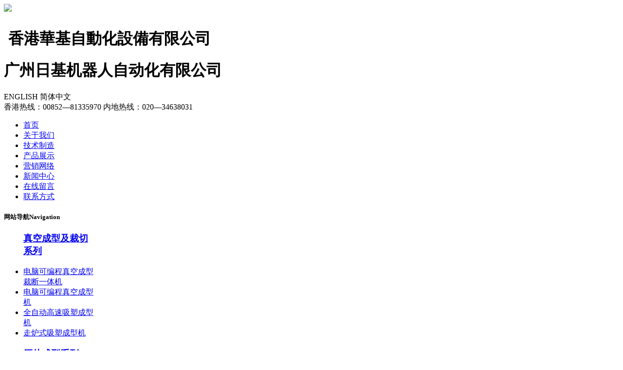

--- FILE ---
content_type: text/html; charset=utf-8
request_url: http://sme-pack.com/qingbianzuotaishiyiliaofengkou/85.html
body_size: 12533
content:
<!DOCTYPE html>
<head>
<meta http-equiv="Content-Type" content="text/html; charset=utf-8" />
<title>轻便式医疗特卫强吸塑封口机 - 轻便座台式医疗封口机 - 医疗专用封口系列 - 产品展示 - 广州日基机器人自动化有限公司</title>
<meta name="keywords" content="轻便座台式医疗封口机 - 医疗专用封口系列 - 产品展示 - ,真空热转印设备,3D真空热转印机,医疗特卫强吸塑封口设备,TOM/OMD模外装饰覆膜设备,机器人自动化工程," />
<meta name="description" content="轻便座台式医疗特卫强吸塑封口机系列" />
<link href="/template/yiK/css/index.css" rel="stylesheet" />
<script type="text/javascript" src="/template/yiK/js/jquery.js"></script>
<script type="text/javascript" src="/template/yiK/js/jquery.min.js"></script>
<script type="text/javascript" src="/template/yiK/js/jquery.SuperSlide.2.1.1.js"></script>
</head>

<body>
<!--head-->
<div class="head">
	<div class="head_top">
    	<div class="head_top_logo">
        	<img src="/template/yiK/images/logo.jpg">
        </div>
        <div class="head_top_name" style="margin-top: 30px;">
        	
        <h1 style="display: block;margin-left:9px ">香港華基自動化設備有限公司</h1>
        <h1>广州日基机器人自动化有限公司</h1>
        </div>
        <div class="head_top_left">
        	<div class="head_switch">
            	<span>ENGLISH</span>
                <span>简体中文</span>
            </div>
            <div class="head_tel">
            	<span>香港热线：00852—81335970</span>
                <span>内地热线：020—34638031</span>
            </div>
        </div>
    </div>
    <div class="head_nav">
    	<ul>
        	<li><a href="http://sme-pack.com/">首页</a></li>
        	        		<li><a href="/gongsijianjie/">关于我们</a></li>
                    		<li><a href="/technology/">技术制造</a></li>
                    		<li><a href="/Product/">产品展示</a></li>
                    		<li><a href="/yingxiaowangluo/">营销网络</a></li>
                    		<li><a href="/news/">新闻中心</a></li>
                    		<li><a href="/book/">在线留言</a></li>
                    		<li><a href="/lianxifangshi/">联系方式</a></li>
                    </ul>
    </div>
</div>
<div class="content">
	<div class="left" style="width:189px;">
    	<div class="left_nav_two">
        	<div class="left_nav_two2">
            	<h5>网站导航<span>Navigation</span></h5>
                                <ul>
                	<h3><a href="/zhenkongchengxingjicaiqiexilie/" title="真空成型及裁切系列">真空成型及裁切系列</a></h3>
                    
                    <li><a href="/diannaokebianchengzhenkongchen/" title="电脑可编程真空成型裁断一体机">电脑可编程真空成型裁断一体机</a></li>
                    
                    <li><a href="/diannaokebianchengzhenkongchen/" title="电脑可编程真空成型机">电脑可编程真空成型机</a></li>
                    
                    <li><a href="/quanzidonggaosuxisuchengxingji/" title="全自动高速吸塑成型机">全自动高速吸塑成型机</a></li>
                    
                    <li><a href="/zoulushixisuchengxingji/" title="走炉式吸塑成型机">走炉式吸塑成型机</a></li>
                                    </ul>
                            <ul>
                	<h3><a href="/houpianchengxingxilie/" title="厚片成型系列">厚片成型系列</a></h3>
                    
                    <li><a href="/quanzidongzhengfuyahoupianchen/" title="全自动正负压厚片成型机">全自动正负压厚片成型机</a></li>
                    
                    <li><a href="/quanzidongPLChoupianchengxingj/" title="全自动PLC厚片成型机">全自动PLC厚片成型机</a></li>
                    
                    <li><a href="/banzidongxisudabanji/" title="半自动吸塑打板机">半自动吸塑打板机</a></li>
                                    </ul>
                            <ul>
                	<h3><a href="/xisureyafengkouxilie/" title="吸塑/热压封口系列">吸塑/热压封口系列</a></h3>
                    
                    <li><a href="/quanzidongfangkashixisufengkou/" title="全自动放卡式吸塑封口机">全自动放卡式吸塑封口机</a></li>
                    
                    <li><a href="/quanzidonghuataishixisufengkou/" title="全自动滑台式吸塑封口机">全自动滑台式吸塑封口机</a></li>
                    
                    <li><a href="/shoudonghuataishixisufengkouji/" title="手动滑台式吸塑封口机">手动滑台式吸塑封口机</a></li>
                    
                    <li><a href="/zidongzhuanpanxisufengkouji/" title="自动转盘吸塑封口机">自动转盘吸塑封口机</a></li>
                                    </ul>
                            <ul>
                	<h3><a href="/yiliaozhuanyongfengkouxilie/" title="医疗专用封口系列">医疗专用封口系列</a></h3>
                    
                    <li><a href="/qingbianzuotaishiyiliaofengkou/" title="轻便座台式医疗封口机">轻便座台式医疗封口机</a></li>
                    
                    <li><a href="/zhinengwenkongzidonghuataishif/" title="智能温控自动滑台式封口机">智能温控自动滑台式封口机</a></li>
                    
                    <li><a href="/3gongweizhinengzhuanpanshi/" title="3工位智能转盘式医用封口机">3工位智能转盘式医用封口机</a></li>
                                    </ul>
                            <ul>
                	<h3><a href="/3Dzhenkongzhuanyinxilie/" title="3D真空转印系列">3D真空转印系列</a></h3>
                    
                    <li><a href="/xiedizhuanyongrezhuanyin/" title="鞋底专用热转印">鞋底专用热转印</a></li>
                    
                    <li><a href="/huayuanxiezhuanyongrezhuanyin/" title="花园鞋专用热转印">花园鞋专用热转印</a></li>
                    
                    <li><a href="/qumianzhenkongrezhuanyin/" title="曲面真空热转印">曲面真空热转印</a></li>
                    
                    <li><a href="/suliaowaikezhenkongzhuanyinji/" title="塑料外壳真空转印机">塑料外壳真空转印机</a></li>
                    
                    <li><a href="/MINIshizhenkongduoyongturezhua/" title="MINI式真空多用途热转印机">MINI式真空多用途热转印机</a></li>
                                    </ul>
                            <ul>
                	<h3><a href="/lengshuitatianliaoxilie/" title="冷水塔填料系列">冷水塔填料系列</a></h3>
                    
                    <li><a href="/lengshuitatianliaoji/" title="冷水塔填料机">冷水塔填料机</a></li>
                                    </ul>
                            <ul>
                	<h3><a href="/jiqirenzidonghuafeibiaojisheji/" title="机器人自动化/非标机设计及制造">机器人自动化/非标机设计及制造</a></h3>
                    
                    <li><a href="/zidonghuasheji/" title="机器人自动化工程">机器人自动化工程</a></li>
                    
                    <li><a href="/feibiaojizhizuo/" title="非标机制作">非标机制作</a></li>
                                    </ul>
                            <ul>
                	<h3><a href="/0MDmowaizhuangshifumozhuanyins/" title="0MD模外装饰覆膜转印系列">0MD模外装饰覆膜转印系列</a></h3>
                                    </ul>
                        </div>
            <!--<div class="left_nav_one2">
            	<h5>网站导航<span>Navigation</span></h5>
                <p>香港华基自动化设备有限公司</p>
				<p>广州市日基包装设备制造厂</p>
            </div>-->
        </div>
    </div>    <div class="right" style="margin-left:3px;">
    	<div class="right_img">
        	<img src="/template/yiK/images/tupian.png">
        </div>
        <div class="right_nav">
            	<h5>产品展示<em>Product</em></h5>
            <div class="right_nav_right">
            	<a href="http://sme-pack.com/">首页</a>><a href=""><a href="/Product/" title="产品展示">产品展示</a> &gt;&gt;&nbsp;&nbsp;<a href="/yiliaozhuanyongfengkouxilie/" title="医疗专用封口系列">医疗专用封口系列</a> &gt;&gt;&nbsp;&nbsp;<a href="/qingbianzuotaishiyiliaofengkou/" title="轻便座台式医疗封口机">轻便座台式医疗封口机</a></a>
            </div>
        </div>
        <div class="right_content">
        	 <p style="text-align:center;">
	<img src="/data/upload/image/poster3.jpg" width="500" height="600" alt="" /> 
</p>
<p style="text-align:center;">
	<strong><span style="font-size:18px;color:#FFE500;">轻便座台式医疗特卫强吸塑封口机系列</span></strong><span style="color:#337FE5;"></span> 
</p>
<p style="text-align:center;">
	<img width="700" height="122" title="" align="" alt="" src="/data/upload/image/201612/3e21412a23db3431be8bd27109331b58.jpg" /> 
</p>
<p style="text-align:center;">
	<img width="700" alt="" src="/data/upload/image/202007/0c6df4d5f31f32a3722f0ca4848562b4.jpg" /> 
</p>
<p style="text-align:center;">
	<img width="700" height="1016" title="" align="" alt="" src="/data/upload/image/202007/d95977f7814f1938480bce90a52a5563.jpg" /> 
</p>
<p style="text-align:center;">
	<br />
</p>
<p style="text-align:center;">
	<br />
</p>
<p style="text-align:center;">
	<br />
</p>
<p style="text-align:center;">
	<img width="700" height="967" title="" align="" alt="" src="/data/upload/image/202007/0898a444483f066652591d3968225989.jpg" /> 
</p>
<p style="text-align:center;">
	<br />
</p>
<p style="text-align:center;">
	<br />
</p>
<p style="text-align:center;">
	<img src="/data/upload/image/2023CE.jpg" width="700" height="900" alt="" /> 
</p>
<p style="text-align:center;">
	<br />
</p>
<p style="text-align:center;">
	<img width="700" height="350" alt="" src="/data/upload/image/202009/33dd8397e35049295f1f67cc5bb8553e.jpg" /> 
</p>
<p style="text-align:center;">
	<br />
</p>
<p style="text-align:center;">
	<img width="700" height="100" title="" align="" alt="" src="/data/upload/image/202009/34cf935b6b85d316dc08bda399592321.jpg" /> 
</p>
<p style="text-align:center;">
	<br />
</p>
<p style="text-align:center;">
	<br />
</p>
<p style="text-align:center;">
	<br />
</p>             <span style="display:block; margin:0 auto; width:335px; height:270px; margin-right:10px; margin-left:25px; border:5px solid #FF0; display:block; float:left; margin-top:20px; background-color:#1d1d1d;">
                <video src="/data/upload/file/BP30.mp4" style="width:335px; height:270px; display:block;" autoplay="autoplay" controls="controls"></video>
             </span>
             <span style="display:block; margin:0 auto; width:335px; height:270px;  border:5px solid #FF0; display:block; float:left; margin-top:20px; background-color:#1d1d1d;">
                <video src="" style="width:335px; height:270px; display:block;" autoplay="autoplay" controls="controls"></video>
             </span>
             <div class="" style="width:100%; margin-top:20px; float:right">
                                 <div class="blank5 clear"></div>
                                <div class="clear"></div>
        </div>
    </div>
    <div class="clear"></div>
</div>

 

<!--footer-->
<div class="clear"></div>
<div class="footer">
	<div class="footer_nav">
    	<ul>
                	<li><a href="/gongsijianjie/">关于我们</a></li>
		        	<li><a href="/technology/">技术制造</a></li>
		        	<li><a href="/Product/">产品展示</a></li>
		        	<li><a href="/yingxiaowangluo/">营销网络</a></li>
		        	<li><a href="/news/">新闻中心</a></li>
		        	<li><a href="/book/">在线留言</a></li>
		        	<li><a href="/lianxifangshi/">联系方式</a></li>
		        </ul>
    </div>
    <div class="footer_beian">
    	<span style="color:#fff; font-size:12px;">Copyrights©2016 www.sme-pack.net All rights Reserved.	</span><a href="https://beian.miit.gov.cn/">粤ICP备2023009076号</a>    </div>
</div>
</body>
</html>